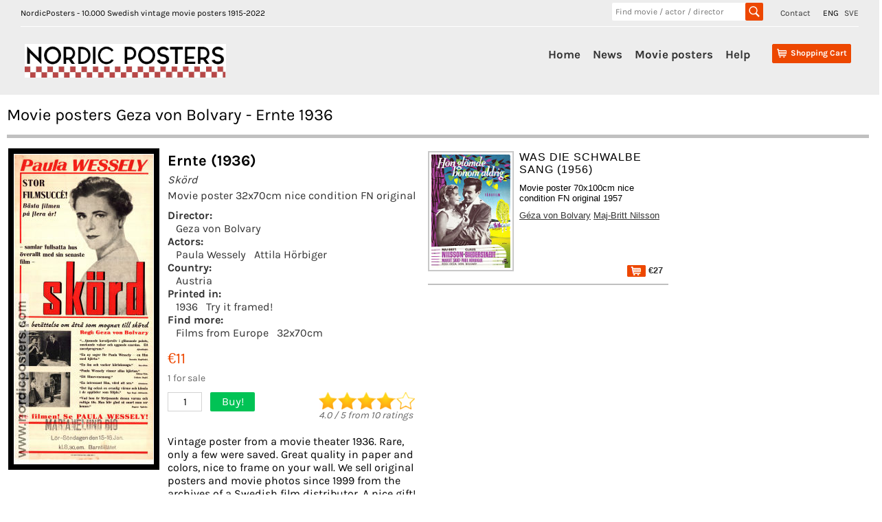

--- FILE ---
content_type: text/html;charset=UTF-8
request_url: https://nordicposters.com/movieposter/Geza-von-Bolvary-posters
body_size: 16904
content:
<!DOCTYPE html>
<html lang="en">
<head>
<base href="/">
<meta http-equiv="Content-Type" content="text/html; charset=utf-8">
<link rel="alternate" hreflang="sv" href="https://www.nordicposters.se/filmaffisch/Geza-von-Bolvary-posters">
<link rel="canonical" href="https://www.nordicposters.com/movieposter/Geza-von-Bolvary-posters">
<title>Movie posters Geza von Bolvary - Ernte 1936</title>
<meta name="description" content="Ernte Movie poster 32x70cm 1936 Paula Wessely Attila Hörbiger Geza von Bolvary Country: Austria frame on your wall!">
<meta name="keywords" content="Movie posters Geza von Bolvary - Ernte 1936 movieposters,plakaten,plakater,Swedish,Sweden,Schweden,vintage,original">
<meta name="viewport" content="width=device-width, initial-scale=1">
<link rel="stylesheet" id="ci_googlefonts_navi-css" href="/css.css" type="text/css" media="all">
<link rel="stylesheet" id="ci_googlefonts_body-css" href="/css.css" type="text/css" media="all">
<link rel="stylesheet" href="/icons.css" type="text/css" media="all">
<link rel="stylesheet" href="/nordic4.css" type="text/css" media="all">
</head>
<body>
 <header>
 <div class="ci-wrapper-fullwidth">
 <div class="extended-header-wrap row">
 <div class="hidden-xs" style="float:left;">
 NordicPosters - 10.000 Swedish vintage movie posters 1915-2022
 </div>
 <div style="float:right;">
 <span style="padding-right:15px;"><a href="contact.htm">Contact</a></span>
 <span style="padding-right:5px;">ENG</span>
 <span><a href="https://www.nordicposters.se/filmaffisch/Geza-von-Bolvary-posters" title="In Swedish">SVE</a></span>
 </div>
 <div class="hidden-xs" style="float:right;width:220px;margin-right:25px;">
 <form method="get" action="/cgi-bin/seek" name="xform" class="header-search">
 <input type="text" name="seek" class="insearch" value="" placeholder="Find movie / actor / director" autocomplete="off">
 <input type="submit" value="" class="search_sbmt" title="Search for a movie title, director, movie star. HITCH finds Alfred Hitchock, ROCKY finds all Rocky movies, RING finds Lord of the Rings.">
 </form>
 </div>
 </div>
 <div class="default-header-wrap row">
 <div id="branding" class="col-xs-3 col-sm-3 col-md-3">
 <img id="sitelogo" src="/images/logonordic.png" alt="Logo">
 <span class="clear"></span>
 </div>
 <div id="original-menu" class="stickymenu-content col-xs-12 col-sm-9 col-md-9">
 <input type="checkbox" id="toggle">
 <label for="toggle" class="button visible-xs hidden-sm hidden-md hidden-lg"><i class="icon-mobile-menu"></i></label>
 <div id="cart-container" class="cart-container">
 <div class="cart-button hidden-sm hidden-md hidden-lg">
 <input type="checkbox" id="toggleSearch">
 <label for="toggleSearch" class="search-button visible-xs hidden-sm hidden-md hidden-lg"><i class="icon-search" style="font-size:32px;vertical-align: sub;"></i></label>
 <div class="hidden-sm hidden-md hidden-lg sm-searchform">
 <form method="get" action="/cgi-bin/seek" name="xform" class="header-search">
 <input type="text" name="seek" class="insearch" value="" placeholder="Find movie / actor / director" autocomplete="off">
 <input type="submit" value="" class="search_sbmt" title="Search for a movie title, director, movie star. HITCH finds Alfred Hitchock, ROCKY finds all Rocky movies, RING finds Lord of the Rings.">
 </form>
 </div>
 </div>
 <div class="cart-button">
 <a href="/cgi-bin/ea?pay=1" class="cartlayer-btn cart-quickcontents" title="View your shopping cart">
 <span class="icon-cart"></span>
 <span class="cartbtn-quickcontent">Shopping Cart</span>
 <span class="clear"></span>
 </a>
 </div>
 </div>
 <div id="mainmenu-navigation" class="mainmenu-navigation default-header-nav hidden-xs">
 <ul id="mainmenu" class="menu">
 <li><a href="/">Home</a></li>
 <li><a href="lists/new.htm">News</a></li>
 <li class="has-children">
 <a href="/movieposter/">Movie posters</a>
 <ul class="sub-menu">
 <li><a href="lists/i1980.htm">Find by year</a></li>
 <li><a href="lists/aa.htm">Find by artist</a></li>
 <li><a href="lists/ta.htm">Find by title</a></li>
 <li><a href="posters.htm">Find by image</a></li>
 <li><a href="lists/scifi1970.htm">SciFi Horror</a></li>
 <li><a href="lists/lobby_cards_1960.htm">Lobby cards</a></li>
 <li><a href="lists/sweden1930.htm">Swedish films</a></li>
 <li><a href="/movieposter/">200 new additions</a></li>
 <li><a href="lists/rea1980.htm">SALE</a></li>
 <li><a href="about.htm">More...</a></li>
 </ul>
 <span class="clear"></span>
 </li>
 <li><a href="order.htm">Help</a></li>
 </ul>
 </div>
 <span class="clear"></span>
 </div>
 </div>
 </div>
 </header>
<div class="posterbody">
<h1>Movie posters Geza von Bolvary - Ernte 1936</h1>
<div class="inbigposter" itemscope itemtype="http://schema.org/Movie">
<div class="inbigsquare"><img itemprop="image" class="bigposter" src="/movie-poster/skord_36_i.jpg" alt="Ernte 1936 movie poster Paula Wessely Attila Hörbiger Geza von Bolvary Country: Austria" title="Ernte 1936 movie poster Paula Wessely Attila Hörbiger Geza von Bolvary Country: Austria"></div>
<div class="inbigsquare inbigwhite"><h1 itemprop="name">Ernte (1936)</h1>
<h3><em>Skörd</em></h3> <h3>Movie poster 32x70cm nice condition FN original</h3>
<h4>Director: </h4><a href="/movieposter/Geza-von-Bolvary-posters">Geza von Bolvary</a><h4>Actors: </h4><a href="/movieposter/Paula-Wessely-posters">Paula Wessely</a> <a href="/movieposter/Attila-H%F6rbiger-posters">Attila Hörbiger</a><h4>Country: </h4><a href="/movieposter/Austria-posters">Austria</a><h4>Printed in: </h4><a href="/movieposter/(1936)-posters">1936</a><a href="/cgi-bin/poster_in_frame?poster=skord_36_i" target="sofa">Try it framed!</a>
<h4>Find more: </h4><a href="lists/rest1970.htm">Films from Europe</a> <a href="/movieposter/(insert)-posters">32x70cm</a><div class="inprice">&euro;11<br><span class="inbiglager">1 for sale</span></div>
<div class="inbigcount">1</div><a href="/cgi-bin/ea?add=Ernte%3BMovie+poster+32x70cm+nice+condition+FN+original+1936%3B11%3Bskord%5F36%5Fi" title="Add to shopping cart" class="inbigbutton">Buy!</a>
<span class="ratings"><img src="/images/40stars.gif" alt="Rating 4.0 stars"><br><span class="white11" itemscope itemprop="aggregateRating" itemtype="http://schema.org/AggregateRating"><em><span itemprop="ratingValue">4.0</span> / <span itemprop="bestRating">5</span> from <span itemprop="reviewCount">10</span> ratings</em></span></span><div itemprop="offers" itemscope itemtype="https://schema.org/Offer"><link itemprop="availability" href="http://schema.org/InStock"></div>
<div class="inbigbottom">Vintage poster from a movie theater 1936. Rare, only a few were saved. Great quality in paper and colors, nice to frame on your wall. We sell original posters and movie photos since 1999 from the archives of a Swedish film distributor. A nice gift!</div>
</div></div>
<div class="cart-table"><div><div class="item-image"><a href="/movieposter/Was-die-Schwalbe-sang-(1957)-posters"><img src="/p/hon_glomde_honom_aldrig_57.jpg" alt="Was die Schwalbe sang 1956 movie poster Maj-Britt Nilsson Claus Biederstaedt Géza von Bolvary" title="Was die Schwalbe sang 1956 movie poster Maj-Britt Nilsson Claus Biederstaedt Géza von Bolvary"></a></div><div class="item-details"><div class="name">Was die Schwalbe sang (1956)</div><div class="descr">Movie poster 70x100cm nice condition FN original 1957</div><div class="descr"><a href="/movieposter/G%E9za-von-Bolvary-posters">Géza von Bolvary</a> <a href="/movieposter/Maj-Britt-Nilsson-posters">Maj-Britt Nilsson</a></div><div class="price"> <a href="/cgi-bin/ea?add=Was+die+Schwalbe+sang%3BMovie+poster+70x100cm+nice+condition+FN+original+1957%3B27%3Bhon%5Fglomde%5Fhonom%5Faldrig%5F57" title="Add to shopping cart"><img src="/images/shop.png" alt="Put in shopping basket"> &euro;27</a></div></div></div></div>
<div class="cart-table" style="height:30px;font-weight:bold;width:100%;border:0;">Other posters you may like:</div><div class="cart-table"><div><div class="item-image"><a href="/movieposter/La-collera-del-vento-(1973)(insert)-posters"><img src="/p/valdets_skordar_73_i.jpg" alt="La collera del vento 1970 movie poster Terence Hill Maria Grazia Buccella Mario Pardo Mario Camus" title="La collera del vento 1970 movie poster Terence Hill Maria Grazia Buccella Mario Pardo Mario Camus"></a></div><div class="item-details"><div class="name">La collera del vento (1970)</div><div class="descr">Movie poster 32x70cm new condition NM original 1973</div><div class="descr"><a href="/movieposter/Mario-Camus-posters">Mario Camus</a> <a href="/movieposter/Terence-Hill-posters">Terence Hill</a></div><div class="price"> <span class="reaflag flagsmall" title="Low price!">L O W</span> <a href="/cgi-bin/ea?add=La+collera+del+vento%3BMovie+poster+32x70cm+new+condition+NM+original+1973%3B7%3Bvaldets%5Fskordar%5F73%5Fi" title="Add to shopping cart"><img src="/images/shop.png" alt="Put in shopping basket"> &euro;7</a></div></div></div></div>
<div class="cart-table"><div><div class="item-image"><a href="/movieposter/The-Vintage-(1957)-posters"><img src="/p/vinskorden_57.jpg" alt="The Vintage 1957 movie poster Pier Angeli Mel Ferrer John Kerr Jeffrey Hayden" title="The Vintage 1957 movie poster Pier Angeli Mel Ferrer John Kerr Jeffrey Hayden"></a></div><div class="item-details"><div class="name">The Vintage (1957)</div><div class="descr">Movie poster 70x100cm nice condition FN original</div><div class="descr"><a href="/movieposter/Jeffrey-Hayden-posters">Jeffrey Hayden</a> <a href="/movieposter/Pier-Angeli-posters">Pier Angeli</a></div><div class="price"> <a href="/cgi-bin/ea?add=The+Vintage%3BMovie+poster+70x100cm+nice+condition+FN+original+1957%3B17%3Bvinskorden%5F57" title="Add to shopping cart"><img src="/images/shop.png" alt="Put in shopping basket"> &euro;17</a></div></div></div></div>
<div class="cart-table"><div><div class="item-image"><a href="/movieposter/Wild-Harvest-(1947)(insert)-posters"><img src="/p/vild_skord_47_i.jpg" alt="Wild Harvest 1947 movie poster Alan Ladd Dorothy Lamour Robert Preston Tay Garnett" title="Wild Harvest 1947 movie poster Alan Ladd Dorothy Lamour Robert Preston Tay Garnett"></a></div><div class="item-details"><div class="name">Wild Harvest (1947)</div><div class="descr">Movie poster 32x70cm nice condition FN original</div><div class="descr"><a href="/movieposter/Tay-Garnett-posters">Tay Garnett</a> <a href="/movieposter/Alan-Ladd-posters">Alan Ladd</a></div><div class="price"> <a href="/cgi-bin/ea?add=Wild+Harvest%3BMovie+poster+32x70cm+nice+condition+FN+original+1947%3B17%3Bvild%5Fskord%5F47%5Fi" title="Add to shopping cart"><img src="/images/shop.png" alt="Put in shopping basket"> &euro;17</a></div></div></div></div>
<div class="cart-table"><div><div class="item-image"><a href="/movieposter/Der-Engel-mit-der-Posaune-(1948)-posters"><img src="/p/angel_med_basun_48.jpg" alt="Der Engel mit der Posaune 1948 movie poster Paula Wessely Helene Thimig Hedwig Bleibtreu Karl Hartl" title="Der Engel mit der Posaune 1948 movie poster Paula Wessely Helene Thimig Hedwig Bleibtreu Karl Hartl"></a></div><div class="item-details"><div class="name">Der Engel mit der Posaune (1948)</div><div class="descr">Movie poster 70x100cm nice condition FN-NM original</div><div class="descr"><a href="/movieposter/Karl-Hartl-posters">Karl Hartl</a> <a href="/movieposter/Paula-Wessely-posters">Paula Wessely</a></div><div class="price"> <a href="/cgi-bin/ea?add=Der+Engel+mit+der+Posaune%3BMovie+poster+70x100cm+nice+condition+FN-NM+original+1948%3B22%3Bangel%5Fmed%5Fbasun%5F48" title="Add to shopping cart"><img src="/images/shop.png" alt="Put in shopping basket"> &euro;22</a></div></div></div></div>
<div class="cart-table"><div><div class="item-image"><a href="/movieposter/Sp%E4te-Liebe-(1943)(insert)-posters"><img src="/p/sen_gryning_43_i.jpg" alt="Späte Liebe 1943 movie poster Paula Wessely Attila Hörbiger Inge List Gustav Ucicky" title="Späte Liebe 1943 movie poster Paula Wessely Attila Hörbiger Inge List Gustav Ucicky"></a></div><div class="item-details"><div class="name">Späte Liebe (1943)</div><div class="descr">Movie poster 32x70cm used condition GD original</div><div class="descr"><a href="/movieposter/Gustav-Ucicky-posters">Gustav Ucicky</a> <a href="/movieposter/Paula-Wessely-posters">Paula Wessely</a></div><div class="price"> <a href="/cgi-bin/ea?add=Sp%E4te+Liebe%3BMovie+poster+32x70cm+used+condition+GD+original+1943%3B11%3Bsen%5Fgryning%5F43%5Fi" title="Add to shopping cart"><img src="/images/shop.png" alt="Put in shopping basket"> &euro;11</a></div></div></div></div>
<div class="cart-table"><div><div class="item-image"><a href="/movieposter/Bombi-Bitt-och-jag-(1936)-posters"><img src="/p/bombi_bitt_och_jag_36.jpg" alt="Bombi Bitt och jag 1936 movie poster Sture Lagerwall Sigurd Wallén Harriet Bosse Gösta Rodin Writer: Fritiof Nilsson Piraten Find more: Skåne Eric Rohman art" title="Bombi Bitt och jag 1936 movie poster Sture Lagerwall Sigurd Wallén Harriet Bosse Gösta Rodin Writer: Fritiof Nilsson Piraten Find more: Skåne Eric Rohman art"></a></div><div class="item-details"><div class="name">Bombi Bitt och jag (1936)</div><div class="descr">Movie poster 70x100cm new condition NM archive original</div><div class="descr"><a href="/movieposter/G%F6sta-Rodin-posters">Gösta Rodin</a> <a href="/movieposter/Sture-Lagerwall-posters">Sture Lagerwall</a></div><div class="price"> <a href="/cgi-bin/ea?add=Bombi+Bitt+och+jag%3BMovie+poster+70x100cm+new+condition+NM+archive+original+1936%3B48%3Bbombi%5Fbitt%5Foch%5Fjag%5F36" title="Add to shopping cart"><img src="/images/shop.png" alt="Put in shopping basket"> &euro;48</a></div></div></div></div>
<div class="cart-table"><div><div class="item-image"><a href="/movieposter/Br%F6llopsresan-(1936)-posters"><img src="/p/brollopsresan_36.jpg" alt="Bröllopsresan 1936 movie poster Karin Swanström Håkan Westergren Edvin Adolphson Anne-Marie Brunius Karin Swanström Gustaf Molander Travel" title="Bröllopsresan 1936 movie poster Karin Swanström Håkan Westergren Edvin Adolphson Anne-Marie Brunius Karin Swanström Gustaf Molander Travel"></a></div><div class="item-details"><div class="name">Bröllopsresan (1936)</div><div class="descr">Movie poster 70x100cm nice condition FN linen original</div><div class="descr"><a href="/movieposter/Gustaf-Molander-posters">Gustaf Molander</a> <a href="/movieposter/Karin-Swanstr%F6m-posters">Karin Swanström</a></div><div class="price"> <a href="/cgi-bin/ea?add=Br%F6llopsresan%3BMovie+poster+70x100cm+nice+condition+FN+linen+original+1936%3B38%3Bbrollopsresan%5F36" title="Add to shopping cart"><img src="/images/shop.png" alt="Put in shopping basket"> &euro;38</a></div></div></div></div>
<div class="cart-table"><div><div class="item-image"><a href="/movieposter/Meet-the-Fockers-(2004)-posters"><img src="/p/familjen_ar_varre_04.jpg" alt="Meet the Fockers 2004 movie poster Robert De Niro Ben Stiller Barbra Streisand Jay Roach Cats" title="Meet the Fockers 2004 movie poster Robert De Niro Ben Stiller Barbra Streisand Jay Roach Cats"></a></div><div class="item-details"><div class="name">Meet the Fockers (2004)</div><div class="descr">Movie poster 70x100cm as new/rolled RO original</div><div class="descr"><a href="/movieposter/Jay-Roach-posters">Jay Roach</a> <a href="/movieposter/Robert-De-Niro-posters">Robert De Niro</a></div><div class="price"> <a href="/cgi-bin/ea?add=Meet+the+Fockers%3BMovie+poster+70x100cm+as+new%2Frolled+RO+original+2004%3B17%3Bfamiljen%5Far%5Fvarre%5F04" title="Add to shopping cart"><img src="/images/shop.png" alt="Put in shopping basket"> &euro;17</a></div></div></div></div>
<div class="soktips"><strong>POSTER SEARCH HINTS:</strong><br>
- find more filmposters with shorter words. Try only <strong>GEZA</strong> or <strong>VON</strong> or <strong>BOLVARY</strong><br>- if you can´t find a movie title, try director´s name or movie star<br>
- look in the alphabetical list with 10.000 <a href="lists/am.htm">artists</a>, <a href="lists/tm.htm">movie titles</a>, <a href="lists/i1960.htm">years</a><br>
- find vintage movie posters with boxing, spiders, documentaries, Film Noir, musicals + much more with our <a href="posters.htm">category page</a><br>
- search examples: <a href="/movieposter/Clint-Eastwood-posters">Clint Eastwood</a>, <a href="lists/bond.htm">James Bond</a>, <a href="lists/disney1970.htm">Walt Disney</a>, <a href="movieposter/Star-Wars-posters">Star Wars</a>, <a href="lists/i1930.htm">posters from the 1930´s</a><br><br></div>
</div><footer>
<div class="ci-copyright-container">
<div class="ci-wrapper-fullwidth">
<div class="col-xs-6 col-sm-6 col-md-6 ci-socialmedia-wrap">&copy; NordicPosters 1998-2024 &nbsp;&nbsp;
<a href="contact.htm">Contact</a>
</div>
</div>
</div>
</footer>
</body>
</html>
